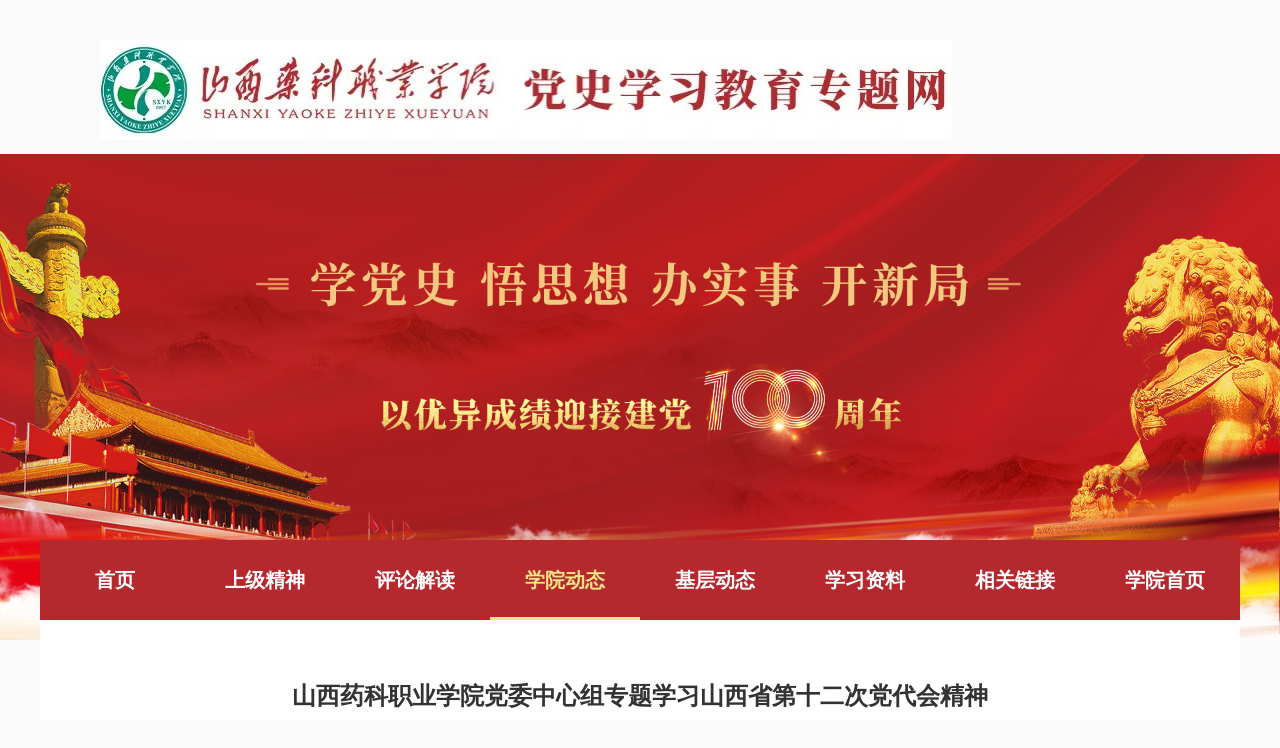

--- FILE ---
content_type: text/html
request_url: http://www.sxphc.cn/dsxxjy/info/1040/2292.htm
body_size: 2755
content:
<!DOCTYPE html>
<html lang="zn">

<head>
    <meta charset="UTF-8">
    <meta http-equiv="X-UA-Compatible" content="IE=edge">
    <meta name="viewport" content="width=device-width, initial-scale=1.0">
    <title>山西药科职业学院党委中心组专题学习山西省第十二次党代会精神-党史学习教育专题网</title><META Name="keywords" Content="党史学习教育专题网,学习简报,山西药科职业学院,山西,西药,药科,职业学院,职业,学院,党委,委中,中心组,中心,专题学习,专题,学习,山西省,第十二,第十,十二,二次,党代会,精神" />
<META Name="description" Content="如果您无法在线浏览此 PDF 文件，则可以下载免费小巧的 福昕(Foxit) PDF 阅读器,安装后即可在线浏览  或下载免费的 Adobe Reader PDF 阅读器,安装后即可在线浏览  或下载此 PDF 文件" />

    <link rel="stylesheet" href="../../css/style.css">
    <link rel="stylesheet" href="../../css/public.css">
    <script src="../../js/jquery.js"></script>
     <script>  function BrowserType() {
            var userAgent = navigator.userAgent; //取得浏览器的userAgent字符串
            var isOpera = userAgent.indexOf("Opera") > -1; //判断是否Opera浏览器
            var isIE = userAgent.indexOf("compatible") > -1 && userAgent.indexOf("MSIE") > -1 && !isOpera; //判断是否IE浏览器
            var isEdge = userAgent.indexOf("Windows NT 6.1; Trident/7.0;") > -1 && !isIE; //判断是否IE的Edge浏览器

            if (isIE) {
                var reIE = new RegExp("MSIE (\\d+\\.\\d+);");
                reIE.test(userAgent);
                var fIEVersion = parseFloat(RegExp["$1"]);
                if (fIEVersion < 9) {
                    alert("浏览器版本过低，请升级或更换浏览器（谷歌、火狐等）")
                    return false;
                }//IE版本过低
            } 
            if (isEdge) {
                alert("浏览器版本过低，请升级或更换浏览器（谷歌、火狐等）")
                return false;
            } 
        }
        BrowserType()  // 浏览器是否为ie
        </script>
<!--Announced by Visual SiteBuilder 9-->
<link rel="stylesheet" type="text/css" href="../../_sitegray/_sitegray_d.css" />
<script language="javascript" src="../../_sitegray/_sitegray.js"></script>
<!-- CustomerNO:77656262657232307b7547545253554400000003 -->
<link rel="stylesheet" type="text/css" href="../../content.vsb.css" />
<script type="text/javascript" src="/system/resource/js/counter.js"></script>
<script type="text/javascript">_jsq_(1040,'/content.jsp',2292,1624457479)</script>
</head>

<body>
 <div class="logo" style="padding:10px;">
    <div class="text-lists">
<!-- 网站logo图片地址请在本组件"内容配置-网站logo"处填写 -->
<a href="../../index.htm" title="党史学习教育"><img src="../../images/dsjy.jpg" style="max-width: 100%;"></a></div>
 </div>
    <div class="top">
            <script language="javascript" src="/system/resource/js/dynclicks.js"></script>
<img src="../../images/gg_banner3.png" class="pc" alt="" onclick="_addDynClicks(&#34;wbimage&#34;, 1624457479, 59913)">


            
<img src="../../images/gg_banner4.png" class="wap" alt="" onclick="_addDynClicks(&#34;wbimage&#34;, 1624457479, 59914)">


        <div class="wap wap-menu">
            <img src="../../images/menu.png" class="menu" alt="">
            <img src="../../images/close.png" class="close-menu" alt="">
        </div>
    </div>
    <div class="main px1440" id="text-list">
        <div class="nav"><ul>
                          
<li><a href="../../index.htm">首页</a>
                </li>
                
<li><a href="../../sjjs.htm">上级精神</a>
                </li>
                
<li><a href="../../pljd.htm">评论解读</a>
                </li>
                
<li class="active"><a href="../../xydt.htm">学院动态</a>
<span>&gt;</span>

         <ul>

           <li><a href="../../xydt/xwyx.htm">新闻要讯</a></li>
                        

           <li><a href="../../xydt/xxjb.htm">学习简报</a></li>
                        
	</ul>
                </li>
                
<li><a href="../../jcdt.htm">基层动态</a>
                </li>
                
<li><a href="../../xxzl.htm">学习资料</a>
                </li>
                
<li><a href="../../xglj.htm">相关链接</a>
                </li>
                
<li><a href="http://www.sxyk.edu.cn/">学院首页</a>
                </li>
                
<div class="clear"></div>
            </ul></div>
        <div class="text-lists" id="main-cont">
<script language="javascript" src="../../_dwr/interface/NewsvoteDWR.js"></script><script language="javascript" src="../../_dwr/engine.js"></script><script language="javascript" src="/system/resource/js/news/newscontent.js"></script><script language="javascript" src="/system/resource/js/ajax.js"></script><form name="_newscontent_fromname">

<div class="cont-tit">
                <h3>山西药科职业学院党委中心组专题学习山西省第十二次党代会精神</h3>
                <p>
                    <img src="../../images/time3.png" alt=""><span>发布日期：2021-11-14</span>
                    <img src="../../images/liulan.png" alt="" class="liulan"><span>浏览量：<script>_showDynClicks("wbnews", 1624457479, 2292)</script></span>
                </p>
            </div>
           
    <div id="vsb_content" class="cont-body"><div class="v_news_content">
<p><iframe width="800" height="600" src="/__local/2/FD/77/03D1CA722A1DDE9A622C1E51494_E354CBF8_40E17.pdf" style="border:1px solid #DDDDDD"></iframe></p>
<ul class=" list-paddingleft-2">
 <li><p>如果您无法在线浏览此 PDF 文件，则可以</p></li>
 <li><p>下载免费小巧的 <a href="http://www.vsbclub.com/system/resource/pdf.jsp?type=0" target="_blank" style="color:blue">福昕(Foxit) PDF 阅读器</a>,安装后即可在线浏览 &nbsp;或</p></li>
 <li><p>下载免费的 <a href="http://www.vsbclub.com/system/resource/pdf.jsp?type=1" target="_blank" style="color:blue">Adobe Reader PDF 阅读器</a>,安装后即可在线浏览 &nbsp;或</p></li>
 <li><p>下载此 <a href="/__local/2/FD/77/03D1CA722A1DDE9A622C1E51494_E354CBF8_40E17.pdf" target="_blank" style="color:blue">PDF 文件</a></p></li>
</ul>
<p><br /></p>
</div></div><div id="div_vote_id"></div>
    

</form></div>


    </div>

    <div id="footer">
        <div class="footer"><!-- 版权内容请在本组件"内容配置-版权"处填写 -->
<p>版权所有：山西药科职业学院 

地址：太原市民航南路16号 邮编：030031 电话：0351-7820613 &nbsp;

晋公网安备 14010502050618号 &nbsp; &nbsp;晋ICP备05007286号</p></div>
    </div>

    <script>
        $(".menu").click(function () {
            $(".nav").show();
            $(".nav").stop().animate({ "opacity": "1" }, 300)
            $(this).fadeOut()
            $(".close-menu").fadeIn();
            $(".wap-menu").css("position", 'fixed')
        })
        $(".close-menu").click(function () {
            $(".close-menu").fadeOut()
            $(".nav").stop().animate({ "opacity": "0" }, 300)
            $(".nav").hide();
            $(".menu").fadeIn();
            $(".wap-menu").css("position", 'absolute')
        })
        $(".nav>ul>li>span").click(function () {
            $(this).toggleClass("active").parent().siblings("li").find("span").removeClass("active")
            $(this).siblings("ul").slideToggle().parent().siblings("li").find("ul").slideUp()
        })

    </script>

</body>

</html>


--- FILE ---
content_type: text/css
request_url: http://www.sxphc.cn/dsxxjy/css/style.css
body_size: 1613
content:
*{
    padding: 0;
    margin: 0;
}
html,body{
    color: #333;
    font-size: 16px;
    font-family: "微软雅黑";
    max-width: 1920px;
    margin-left: auto !important;
    margin-right: auto !important;
    text-align: left;
    background: #fafafa;
}
li{
    list-style:none;
}
a{
    text-decoration: none;
}
img,input{
    border: 0;
}
.wap{
    display: none;
}
.top>img.wap{
    display: none;
}

body .clear{
    clear: both ;
    height: 0 !important;
    width: 0 !important;
    border: none !important;
    margin: 0 !important;
    padding: 0 !important;
}
.px1440{
    max-width: 1440px;
    margin: 0 auto;
}



/* 内页公共样式 */
.top{
    max-width: 1920px;
    margin:0 auto;
    position: relative;
}
.top>img{
    display: block;
    width: 100%;
}
.wap-menu{
    position: absolute;
    top: 15px;
    right: 15px;
    z-index: 99999;
}
.wap-menu img{
    height: 30px;
}
.main{
    margin-top: -180px;
    position: relative;
    z-index: 999;
    background: #fff;
    box-sizing: border-box;
}


/* 导航 */
.main{
    background: none;
}
.nav{
   /* background: url(../images/nav-bj.png) no-repeat center center;
    background-size: 100% 100%;*/
width: 1200px;
    margin: 0px auto;
background: #b5282e;
}
.nav>ul{
    max-width: 1200px;
    width:100%;
    margin: 0 auto;
    height: 80px;
    background: none;
}
.nav>ul>li{
    float: left;
    width: 12.5%;
    height: 80px;
    text-align: center;
    position: relative;
}
.nav>ul>li>a{
    display: block;
    padding: 0 10px;
    color: #fff;
    font-size: 20px;
    line-height: 80px;
    position: relative;
font-weight: bold;
}

.nav>ul>li:hover>a{
    color: #fae385;
}
.nav>ul>li:hover>a::after{
    content: "";
    position: absolute;
    bottom: 0;
    left: 0;
    right: 0;
    height: 3px;
    background: #fae385;
}
.nav>ul>li>span{
    display: none;
    position: absolute;
    right: 0;
    top: 20px;
    cursor: pointer;
}
.nav>ul>li:hover ul{
    display: block;
}
.nav>ul>li.active>a{
    color: #fae385;
}
.nav>ul>li.active>a::after{
    content: "";
    position: absolute;
    bottom: 0;
    left: 0;
    right: 0;
    height: 3px;
    background: #fae385;
}
.nav>ul>li>ul{
    width: 100%;
    position: absolute;
    top: 100%;
    background: #fff;
    box-shadow: 0 0 10px #ccc;
    z-index: 9;
    display: none;
}
.nav>ul>li>ul li:hover{
    background: #b5282e;
}
.nav>ul>li>ul li a{
    display: block;
    padding: 15px 10px;
    color: #333;

}
.nav>ul>li>ul li a:hover{
    color: #fff;
}

 
#main-cont{
    background: #fff;
}


/* 分页 */
.pagination{
    text-align: center;
    font-size: 0;
    padding: 60px 0;
}
.pagination a{
    display: inline-block;
    border: 1px solid #dcdcdc;
    padding: 0 12px;
    height: 35px;
    font-size: 14px;
    line-height: 35px;
    text-align: center;
    color: #666;
    margin: 0 7px;
}

.pagination a:hover{
    background: #ba2d35;
    color: #fff;
    border: 1px solid #ba2d35;
}
.pagination select{
    height: 37px;
    padding: 0 5px;
    outline: none;
    border-color: #eee;
}


/* footer 底部 */
#footer{
    height:auto !important;
    background: #b5282e;
    text-align: center;
    margin-top: 100px;
}
#footer .fp-tableCell{
    height: auto !important;
}
.footer{
    padding: 20px 20px;
}
#footer .footer p{
    font-size: 14px;
    line-height: 24px;
    color: #fff;
    margin: 3px 0;
}
#footer .footer p a{
    color: #fff;
}
#footer .footer p span{
    margin-left: 15px;
}
.close-menu{
    display: none;
    position: absolute;
    right: 0;
    top: 0;
}




@media screen and (max-width: 1440px){
    .main{
        margin-top: -100px;
    }
    .nav ul{
        margin-bottom: 0;
    }
    .nav ul li a{
        /* font-size: 14px; */
    }
}
@media screen and (max-width: 1024px){
    .pc{
        display: none;
    }
    .top>img.pc{
        display: none;
    }
    .wap{
        display: block;
    }
    .top>img.wap{
        display: block;
    }
    #footer{
        margin-top: 60px;
    }
    .main{
        margin-top: 0;
    }
    .nav{
        position: fixed;
        z-index: 9999;
        padding-top: 50px;
        left: 0;
        top: 0;
        right: 0;
        bottom: 0;
        background: rgba(192, 28, 28, .9);
        background: rgba(0, 0, 0, 0.8);
        display: none;
        opacity: 0;
    }
    .nav>ul{
        background: none;
        padding: 0 30px;
        width: auto;
    }
    .nav>ul>li{
        float: none;
        width: auto;
        display: block;
        text-align: left;
        padding: 15px 0;
        margin: 0;
        height: auto;
        border-bottom: 1px solid rgba(255, 255, 255, 0.2);
    }
    .nav>ul>li>a{
        font-size: 16px;
        line-height: normal;
    }
    .nav>ul>li:hover>a:after{
        content: none;
    }
    .nav>ul>li:hover>a{
        color: #fff;
    }
    .nav>ul>li>span{
        display: block;
        color: #fff;
        transition: all 0.3s;
    }
    .nav>ul>li>span.active{
        transform: rotateZ(90deg);
    }
    .nav>ul>li>ul{
        position: static;
        padding: 0;
        width: auto;
        background: none;
        padding-left: 30px;
        box-shadow: none;
    }
    .nav>ul>li>ul>li{
        display: block;
        text-align: left;
        padding: 15px 0;
        margin: 0;
        border-bottom: 1px solid rgba(255, 255, 255, 0.2);
    }
    .nav>ul>li>ul>li:last-child{
        border: none;
    }
    .nav>ul>li>ul>li a{
        color: #fff;
        padding: 0;
    }
    .nav>ul>li>ul>li:hover{
        background: none;
    }
    .nav>ul>li:hover ul{
        display: none;
    }
    .nav>ul>li.active>a::after{
        content: none;
    }
   
}
@media screen and (max-width: 768px){
    
    #footer{
        margin-top: 45px;
    }
    .pagination{
        padding:30px 0;
    }
    .pagination a {
        padding: 0 8px;
        height: 30px;
        font-size: 12px;
        line-height: 30px;
        margin: 0px 5px;
    }
    .pagination select{
        height: 32px;
        font-size: 12px;
    }
    .wap-menu img{
        height: 25px;
    }

}
@media screen and (max-width: 480px){
    .wap-menu img{
        height: 20px;
    }
    #footer .footer p {
        font-size: 12px;
    }
    #footer .footer p span{
        display: block;
        margin: 0;
    }

}

a:focus{ outline:none; }

--- FILE ---
content_type: text/css
request_url: http://www.sxphc.cn/dsxxjy/css/public.css
body_size: 3648
content:
/* 图片列表 样式 */
 
.img-lists ul{
    overflow: hidden;
}
.img-lists ul li{
    float: left;
    width: 23%;
    margin: 45px 0.9% 0 0.9%;
    border: 1px solid #eee;
    transition: all 0.3s;
    position: relative;
    top: 0;
}
.img-lists ul li:hover {
    box-shadow: 0 0 10px rgba(51, 51, 51, 0.16);
    top: -10px;
}
.img-lists ul li a{
    display: block;
    width: 100%;
}
.img-lists ul li a>img{
    display: block;
    width: 100%;
height:173px;
}
.img-lists ul li a>div{
    padding: 10px;
    font-size: 0;
}
.img-lists ul li a>div p{
    color: #333;
    font-size: 16px;
    overflow: hidden;
    text-overflow: ellipsis;
    white-space: nowrap;
    margin-bottom: 5px;
}
.img-lists ul li a>div img{
    height: 14px;
    vertical-align: middle;
}
.img-lists ul li a>div span{
    font-size: 14px;
    display: inline-block;
    margin-left: 5px;
    color: #999;
    vertical-align: middle;
}


/* 文字列表 样式 */
#text-list.main{
    background: none;
}
 
.text-lists{
    max-width: 1080px;
    margin: 0 auto;
    padding:30px 60px 0 60px;
}

.text-lists .text-ul li {
    line-height: 60px;
    border-top: 1px solid #e5e5e5;
    text-align: left;
    padding-right: 100px;
    position: relative;
    color: #999999;
    position: relative;
    transition: all 0.3s;
    top: 0;
}
.text-lists .text-ul li:nth-child(1) {
    border-top: none;
}
.text-lists .text-ul li:hover{
    top: -5px;
}
.text-lists .text-ul li a {
    padding-left: 20px;
    display: block;
    width: 90%;
    white-space: nowrap;
    text-overflow: ellipsis;
    overflow: hidden;
    font-size: 16px;
    color: #333;
}
.text-lists .text-ul li a::before {
    content: "";
    position: absolute;
    border-width: 6px;
    border-style: solid;
    border-color: transparent transparent transparent #bfbfbf;
    top: 50%;
    transform: translateY(-50%);
    left: 0;
}
.text-lists .text-ul li span {
    position: absolute;
    width: 100px;
    right: 0;
    font-size: 16px;
    text-align: right;
    top: 0;
}
.text-lists .text-ul li span::after {
    content: "";
    position: absolute;
    width: 2px;
    height: 17px;
    top: 50%;
    transform: translateY(-50%);
    left: 0;
    background: #999999;
}
.text-lists .text-ul li:hover {
    color: #bb1b1b;
}
.text-lists .text-ul li:hover a {
    color: #bb1b1b;
}
.text-lists .text-ul li:hover a::before {
    border-color: transparent transparent transparent #bb1b1b;
}
.text-lists .text-ul li:hover span::after {
    background: #bb1b1b;
}


/* 内容页 样式 */

.cont-tit{
    padding: 30px 0 20px 0;
    border-bottom: 1px solid #e5e5e5;
    text-align: center;
}
.cont-tit h3{
    color: #333;
    font-size: 24px;
}
.cont-tit p {
    font-size: 0;
    margin-top: 25px;
}
.cont-tit p img{
    display: inline-block;
    vertical-align: middle;
    height: 16px;
    margin-right: 5px;
}
.cont-tit p .liulan{
    margin-left: 50px;
}
.cont-tit p span{
    display: inline-block;
    vertical-align: middle;
    font-size: 16px;
    color: #999;
    display: inline
}
.cont-tit p span span{
    vertical-align: baseline;
}
.cont-body{
    padding: 0 0 20px 0;
}
.cont-body p{
    text-indent: 2em;
    font-size: 16px;
    line-height: 36px;
    color: #666;
    margin: 20px 0;
}
.cont-body img{
    display: block;
    max-width: 80% !important;
    margin: 0 auto;
    height: auto !important;
}


/* 党史学习 样式 */
.hot-new{
    padding: 30px;
    background: #fff;
    overflow: hidden;
}
.new-switch{
    float: left;
    width: 62%;
}
.new-switch .slideBox{
    position: relative;
}
.new-switch .slideBox ul li a img{
    display: block;
    width: 100%;
height:468px;
    transition: all 0.3s;
}
.new-switch .slideBox ul li:hover a img{
    transform: scale(1.1);
}
.new-switch .slideBox ul li:hover a p{
    color: #b5282e;
}
.new-switch .slideBox ul li a{
    display: block;
    position: relative;
}
.new-switch .slideBox ul li a p{
    position: absolute;
    bottom: 0;
    left: 0;
    right: 0;
    line-height: 65px;
    background: rgba(59, 61, 65, 0.6);
    padding-left: 20px;
    padding-right: 140px;
    color: #fff;
    font-size: 18px;
    white-space: nowrap;
    text-overflow: ellipsis;
    overflow: hidden;
}
.switch-arrow{
    position: absolute;
    bottom: 0;
    right: 0;
    font-size: 0;
}
.switch-arrow a{
    display: inline-block;
    width: 65px;
    height: 65px;
    line-height: 65px;
    text-align: center;
    font-size: 0;
    background: #3b3d41;
}
.switch-arrow a:hover{
    background: #b5282e;
}
.switch-arrow a img{
    display: block;
    margin: 22px auto;
    height: 20px;
}
.new-list{
    width: 35%;
    float: right;
}
.new-list h2{
    font-size: 30px;
    color: #B5282E;
    overflow: hidden;
    font-weight: normal;
}
.new-list h2 img{
    height: 40px;
    vertical-align: bottom;
}
.new-list h2 a{
    float: right;
    color: #666666;
    font-size: 16px;
    line-height: 40px;
}
.new-list h2 a:hover{
    color: #b5282e;
}
.new-list ul{
    margin-top: 15px;
}
.new-list ul li {
    border-top: 1px solid #e5e5e5;
    position: relative;
    left: 0;
    transition: all 0.3s;
}
.new-list ul li:nth-child(1){
    border-top: none;
}
.new-list ul li a{
    font-size: 16px;
    color: #333;
    line-height: 58px;
    display: block;
    overflow: hidden;
    white-space: nowrap;
    text-overflow: ellipsis;
}
.new-list ul li:hover{
    left: 10px;
}
.new-list ul li:hover a{
    color: #b5282e;
}

.dangshi{
    overflow: hidden;
}
.dangshi>div{
    width: 48%;
    position: relative;
    padding-top:75px;
    margin-top: 40px;
}
.dangshi>div>img{
    position: absolute;
    height: 75px;
    left: 10px;
    top: 0;
    z-index: 1;
}
.dangshi>div>h2{
    font-size: 24px;
    line-height: 80px;
    background: #b5282e;
    color: #fff;
    overflow: hidden;
    padding: 0 5%;
    font-weight: normal;
}
.dangshi>div>h2 a{
    float: right;
    line-height: 80px;
    font-size: 18px;
    color: #fff;
    font-weight: normal;
}
.dangshi>div>div{
    padding:20px 5%;
    background: #fff;
}
.gg-lists{
    padding:20px 5%;
    background: #fff;
}
.dangshi .ds1{
    float: left;
}
 
.dangshi .ds1 ul{
    border-left: 1px solid #dcdcdc;
    margin-left: 5px;
    margin:0 0 0 5px;
}
.dangshi .ds1 ul li{
    padding-left: 20px;
    position: relative;
    transition: all 0.3s;
}
.dangshi .ds1 ul li::before{
    content: "";
    position: absolute;
    width: 10px;
    height: 10px;
    -moz-border-radius:50%;
    -o-border-radius:50%;
    -webkit-border-radius:50%;
    border-radius: 50%;
    border: 1px solid #dcdcdc;
    left: -6px;
    top: 50%;
    margin-top: -6px;
    background: #fff;
}
.dangshi .ds1 ul li a{
    line-height: 50px;
    color: #333;
    display: block;
    overflow: hidden;
    white-space: nowrap;
    text-overflow: ellipsis;
}
.dangshi .ds1 ul li:hover{
    padding-left: 25px;
}
.dangshi .ds1 ul li:hover::before{
    border: 1px solid #b5282e;
}
.dangshi .ds1 ul li:hover a{
    color: #b5282e;
}

.dangshi .ds2{
    float: right;
}
.gg-lists ul{
    padding-bottom: 1px;
}
.gg-lists ul li{
    padding-left: 20px;
    position: relative;
    transition: all 0.3s;
    border-top: 1px solid #e5e5e5;
}
.gg-lists ul li:nth-child(1){
    border:none;
}
.gg-lists ul li::before{
    content: "";
    position: absolute;
    border-width: 6px;
    border-style: solid;
    border-color: transparent transparent transparent #bfbfbf;
    top: 50%;
    transform: translateY(-50%);
    left: 0;
}
.gg-lists ul li a{
    line-height: 49px;
    color: #333;
    display: block;
    overflow: hidden;
    white-space: nowrap;
    text-overflow: ellipsis;
}
.gg-lists ul li:hover{
    padding-left: 25px;
}
.gg-lists ul li:hover::before{
    border-color: transparent transparent transparent #b5282e;
}
.gg-lists ul li:hover a{
    color: #b5282e;
}

.lilun{
    margin-top: 60px;
    background: #fff;
    padding: 40px 10px;
}
.lilun h2{
    text-align: center;
}
.ggtit-h2 {
    overflow: hidden;
    font-size: 0;
    font-weight: normal;
}
.ggtit-h2 img{
    vertical-align: middle;
    max-height: 40px;
    max-width: 30%;
}

.ggtit-h2 span{
    font-size: 30px;
    margin-left: 5px;
    vertical-align: bottom;
color: #B5282E;
}
.ggtit-h2 a{
    float: right;
    color: #666666;
    font-size: 16px;
}
.ggtit-h2 a:hover{
    color: #b5282e;
}
.qtmore{display: block;
    width: 100px;
    text-align: center;
    margin: 30px auto 0 auto;
    height: 40px;
    line-height: 40px;
    background: #eeeeee;
    border-radius: 20px;
    color: #666666;
    }
    .qtmore:hover{
background: #b5282e;
    color: #ffffff;
    }

.lilun>ul{
    overflow: hidden;
}
.lilun>ul>li{
    float: left;
    width: 43%;
    line-height: 100px;
    padding: 0 2%;
    margin: 40px 1.4% 0 1.4%;
    border: 1px solid #e5e5e5;
    position: relative;
}
.lilun>ul>li::after{
    content: "";
    position: absolute;
    width: 8px;
    height: 30px;
    background: #b5282e;
    right: -4px;
    top: 50%;
    transform: translateY(-50%);
}
.lilun>ul>li a{
    display: block;
    font-size: 18px;
    color: #333;
    overflow: hidden;
    text-overflow: ellipsis;
    white-space: nowrap;
}
.lilun>ul>li:hover{
    background: #b5282e;
    border: 1px solid #b5282e;
}
.lilun>ul>li:hover a{
    color: #fff;
}

.fdqh{
    overflow: hidden;
}
.fdqh>div{
    float: left;
    width: 48.4%;
    margin-top: 60px;
}
.fdqh-left{
    margin-right: 1.6%;
}
.fdqh-right{
    margin-left: 1.6%;
}
.ggtit-h22{
    line-height: 60px;
    background: #eeeeee url(../images/title-bj.png) no-repeat left center;
    background-size: auto 100%;
}
.ggtit-h22{
    padding-left: 30px;
    padding-right: 20px;
}
.ggtit-h22 span{
    color: #fff;
}

/* 党史人物 */
.dsrw{
    margin-top: 60px;
}
.dsrw>h2{
    text-align: center;
}
.dsrw>div{
    background: #fff;
    padding: 40px 0;
    margin-top: 40px;
}
.dsrw .pc .picScroll-left .bd ul li{
    width: 204px;
    margin-left: 30px;
}
.dsrw .pc .picScroll-left .bd ul li>div{
    overflow: hidden;
}
.dsrw .pc .picScroll-left .bd ul li img{
    display: block;
    width: 100%;
height:259px;
    transition: all 0.3s;
}
.dsrw .pc .picScroll-left .bd ul li:hover img{
    transform: scale(1.1);
}
.dsrw .pc .picScroll-left .bd ul li .title a{
    text-align: center;
    display: block;
    font-size: 20px;
    margin-top: 20px;
    color: #333;
}
.dsrw .pc .picScroll-left .hd{
    margin-top: 30px;
}
.dsrw .pc .picScroll-left .hd ul{
    text-align: center;
    font-size: 0;
}
.dsrw .pc .picScroll-left .hd ul li{
    display: inline-block;
    width: 8px;
    height: 8px;
    border-radius: 50%;
    background: #dcdcdc;
    margin: 0 12px;
    cursor: pointer;
}

.dsrw .pc .picScroll-left .hd ul li.on{
    background: #b5282e;
}
.dsrw .wap {
    padding: 0 20px;
}
.dsrw .wap .swiper-container{
    padding-bottom: 40px;
}
.dsrw .wap .swiper-slide img{
    display: block;
    width: 100%;
}
.dsrw .wap .swiper-slide p{
    text-align: center;
    font-size: 14px;
    color: #333;
    margin-top: 15px;
}
.dsrw .wap .swiper-container-horizontal>.swiper-pagination-bullets, .swiper-pagination-custom, .swiper-pagination-fraction{
    bottom: 0;
}
.dsrw #owl-demo .owl-pagination{
    font-size: 0;
    margin-top: 30px;
}

.dsrw #owl-demo .owl-wrapper-outer .owl-item a.item{
    display: block;
    padding: 0 15px;
    overflow: hidden;
}
.dsrw #owl-demo .owl-wrapper-outer .owl-item a.item img{
    width: 100%;
    height: 280px;
    display: block;
}
.dsrw #owl-demo .owl-wrapper-outer .owl-item a.item p{
          text-align: center;
    display: block;
    font-size: 20px;
    margin-top: 20px;
    color: #333;
}
.dsrw #owl-demo .owl-controls .owl-page span{
    width: 8px;
    height: 8px;
    background: #dcdcdc;
    opacity: 1;
    margin: 0 12px;
}
.dsrw #owl-demo .owl-controls .owl-page.active span, .dsrw .owl-controls.clickable .owl-page:hover span{
    background: #b5282e;
}




.yzjy{
    overflow: hidden;
}
.yzjy>div{
    float: left;
    width: 48.4%;
    margin-top: 60px;
}
.yzjy-left{
    margin-right: 1.6%;
}
.yzjy-left ul{
    background: #fff;
    padding: 30px 10px 10px 10px;
    overflow: hidden;
}
.yzjy-left ul li{
    float: left;
    width: 45%;
    margin: 0 2.5%;
    margin-bottom: 35px;
}
.yzjy-left ul li:hover a p{
    /* color: #b5282e; */
}
.yzjy-left ul li:hover a img{
    transform: scale(1.1);
}
.yzjy-left ul li a{
    display: block;
    width: 100%;
    position: relative;
    overflow: hidden;
}
.yzjy-left ul li a img{
    display: block;
    width: 100%;
height:175px;
    transition: all 0.3s;
}
.yzjy-left ul li a p{
    position: absolute;
    left: 0;
    bottom: 0;
    right: 0;
    background: rgba(75, 53, 53, 0.4);
    line-height: 35px;
    text-align: center;
    color: #fff;
    overflow: hidden;
    text-overflow: ellipsis;
    white-space: nowrap;
    font-size: 14px;
}
.yzjy-right{
    margin-left: 1.6%;
}
.yzjy-right>div{
    background: #fff;
    padding: 40px 25px 50px 25px;
}
.yzjy-right>div .slideBox{
   position: relative;
}
.yzjy-right>div .bd ul li{
    overflow: hidden;
}
.yzjy-right>div .bd ul li:hover img{
    transform: scale(1.1);
}
.yzjy-right>div .bd img{
    display: block;
    width: 100%;
height:368px;
    transition: all 0.3s;
}
.yzjy-right>div .hd{
    position: absolute;
    bottom: 40px;
    left: 0;
    right: 0;
    z-index: 1;
}
.yzjy-right>div .hd ul{
    text-align: center;
    font-size: 0;
}
.yzjy-right>div .hd ul li{
    display: inline-block;
    width: 8px;
    height: 8px;
    border-radius: 50%;
    background: #dcdcdc;
    margin: 0 12px;
    cursor: pointer;

}
.yzjy-right>div .hd ul li.on{
    background: #b5282e;
}




@media screen and (max-width: 1440px){
    
}
@media screen and (max-width: 1200px){
    .new-list ul li a{
        line-height: 55px;
    }
    .img-lists ul li{
        width: 23%;
        margin: 35px 0.85% 0 0.85%;
    }

    .dsrw{
        max-width: 1024px;
        margin-left: auto;
        margin-right: auto;
    }
    .dsrw .pc .picScroll-left .bd ul li{
        width: 188px;
        margin-left: 14px;
    }
}
@media screen and (max-width: 1024px){
    .img-lists{
        padding-left: 0;
        padding-right: 0;
    }
    .img-lists ul li{
        width: 30%;
        margin: 35px 1.5% 0 1.5%;
    }
    .img-lists ul li a>div p{
        font-size: 14px;
    }
    .img-lists ul li a>div img{
        height: 12px;
    }
    .img-lists ul li a>div span{
        font-size: 12px;
    }

    
    .cont-tit{
        padding: 0 0 15px 0;
    }
    .cont-tit h3{
        font-size: 20px;
    }

    .new-switch .slideBox ul li a p{
        line-height: 50px;
        padding-right: 120px;
        font-size: 16px;
    }
    .switch-arrow a{
        width: 50px;
        height: 50px;
    }
    .switch-arrow a img{
        height: 16px;
        margin: 17px auto;
    }
    .new-list h2{
        font-size: 24px;
    }
    .new-list h2 a{
        line-height: 30px;
    }
    .new-list h2 img{
        height:30px;
    }
    .new-list ul li a{
        line-height: 45px;
        font-size: 14px;
    }
    .dangshi>div>h2{
        font-size: 18px;
    }
    .dangshi>div>h2 a{
        font-size: 16px;
    }

    .lilun>ul>li{
        margin: 30px 1.3% 0 1.3%;
        line-height: 75px;
    }
    .lilun>ul>li a{
        font-size: 16px;
    }
    .ggtit-h2 img{
        max-height: 30px;
    }
    .ggtit-h2 span{
        font-size: 24px;
    }
    .ggtit-h22{
        line-height: 60px;
    }


.new-switch .slideBox ul li a img{height:396px;}
.dsrw .pc .picScroll-left .bd ul li img{height:312px;}
.yzjy-left ul li a img{height:149px;}
.yzjy-right>div .bd img{height:309px;}
.dsrw .wap .swiper-slide img{height:312px;}
.dsrw #owl-demo .owl-wrapper-outer .owl-item a.item img{
        height: 312px;
    }
.dsrw #owl-demo .owl-wrapper-outer .owl-item a.item p{
        text-align: center;
    display: block;
    font-size: 16px;
    margin-top: 20px;
    color: #333;
}
.img-lists ul li a>img{height:213px;}
     
}
@media screen and (max-width: 768px){
    .img-lists ul li{
        width: 48%;
        box-sizing: border-box;
        margin: 20px 1% 0 1%;
    }
    .img-lists ul li a>div p{
        font-size: 12px;
    }

    
    .text-lists{
        padding: 30px 30px 0 30px;
    }
    .text-lists .text-ul li a{
        font-size: 14px;
    }
    .text-lists .text-ul li span{
        font-size: 14px;
    }
    .cont-tit{
        padding: 0 0 10px 0;
    }
    .cont-tit h3{
        font-size: 18px;
    }
    .cont-tit p img{
        height: 14px;
    }
    .cont-tit p span{
        font-size: 14px;
    }
    .cont-body p{
        font-size: 14px;
    }

    .new-switch{
        float: none;
        width: 100%;
    }
    .new-list{
        float: none;
        width: 100%;
        margin-top: 20px;
    }
    .new-list ul li a{
        font-size: 12px;
    }
    .dangshi .ds1{
        float: none;
        width: 100%;
    }
    .dangshi .ds2{
        float: none;
        width: 100%;
    }
    .dangshi>div{
        padding-top: 35px;
    }
    .dangshi>div>img{
        height: 35px;
    }
    .lilun{
        margin-top: 35px;
    }
    .lilun>ul>li{
        margin: 30px 1.2% 0 1.2%;
        line-height: 65px;
    }
    .lilun>ul>li a{
        font-size: 14px;
    }
    .tit-text-line{
        display: none;
    }
    .gg-lists ul li a{
        font-size: 14px;
    }
    .fdqh>div{
        width: 100%;
        margin-left: 0;
        margin-right: 0;
        margin-top: 35px;
    }
    .dsrw{
        margin-top: 35px;
    }
    .yzjy>div{
        float: none;
        width: 100%;
        margin-left: 0;
        margin-right: 0;
        margin-top: 35px;
    }
    .yzjy-left ul li a p{
        font-size: 12px;
        line-height: 26px;
    }



.new-switch .slideBox ul li a img{height:468px;}
.dsrw .pc .picScroll-left .bd ul li img{height:320px;}
.yzjy-left ul li a img{height:234px;}
.yzjy-right>div .bd img{height:497px;}
.dsrw .wap .swiper-slide img{height:320px;}
.dsrw #owl-demo .owl-wrapper-outer .owl-item a.item img{
        height: 320px;
    }
.img-lists ul li a>img{height:235px;}
    
}
@media screen and (max-width: 480px){
    .text-lists{
        padding: 30px 15px 0 15px;
    }
    .text-lists .text-ul li a{
        font-size: 12px;
    }
    .text-lists .text-ul li span{
        width: 80px;
        font-size: 12px;
    }
    .text-lists .text-ul li span::after {
        height: 12px;
    }
    .cont-tit{
        padding: 0 0 10px 0;
    }
    .cont-tit h3{
        font-size: 14px;
    }
    .cont-tit p img{
        height: 12px;
    }
    .cont-tit p span{
        font-size: 12px;
    }
    .cont-body p{
        font-size: 12px;
        line-height: 30px;
        margin: 10px 0;
    }
    .cont-tit p .liulan{
        margin-left: 20px;
    }

    .hot-new{
        padding:20px;
    }
    .new-switch .slideBox ul li a p{
        line-height: 35px;
        font-size: 12px;
        padding-right: 100px;
    }
    .switch-arrow a{
        width: 35px;
        height: 35px;
    }
    .switch-arrow a img{
        height: 13px;
        margin: 11px auto;
    }
    .new-list h2{
        font-size: 16px;
    }
    .new-list h2 img{
        height: 26px;
    }
    .new-list h2 a{
        font-size: 12px;
        line-height: 26px;
    }
    .dangshi>div>h2{
        font-size: 16px;
        line-height: 50px;
        padding: 0 3%;
    }
    .dangshi>div>div{
        padding: 15px 3%;
    }
    .gg-lists{
        padding: 15px 3%;
    }
    .dangshi>div>h2 a{
        font-size: 12px;
        line-height: 50px;
    }
    .dangshi .ds1 ul li a{
        font-size: 12px;
        line-height: 45px;
    }
    .dangshi .ds1 ul li::before{
        width: 8px;
        height: 8px;
        left: -5px;
        margin-top: -5px;
    }
    .gg-lists ul li a{
        font-size: 12px;
        line-height: 45px;
    }

    .lilun>ul>li{
        width: 93%;
        margin: 20px 1.5% 0 1.5%;
        line-height: 65px;
    }
    .lilun>ul>li a{
        font-size: 12px;
    }
    .ggtit-h2 img{
        height: 26px;
    }
    .ggtit-h2 span{
        font-size: 16px;
    }
    .ggtit-h22{
        line-height: 50px;
    }
    .dsrw .wap{
        padding: 0 15px;
    }
    .yzjy-right>div .hd{
        bottom: 20px;
    }


.new-switch .slideBox ul li a img{height:222px;}
.dsrw .pc .picScroll-left .bd ul li img{height:303px;}
.yzjy-left ul li a img{height:111px;}
.yzjy-right>div .bd img{height:256px;}
.dsrw .wap .swiper-slide img{height:230px;}
.dsrw #owl-demo .owl-wrapper-outer .owl-item a.item img{
        height: 230px;
    }
.img-lists ul li a>img{height:114px;}
}